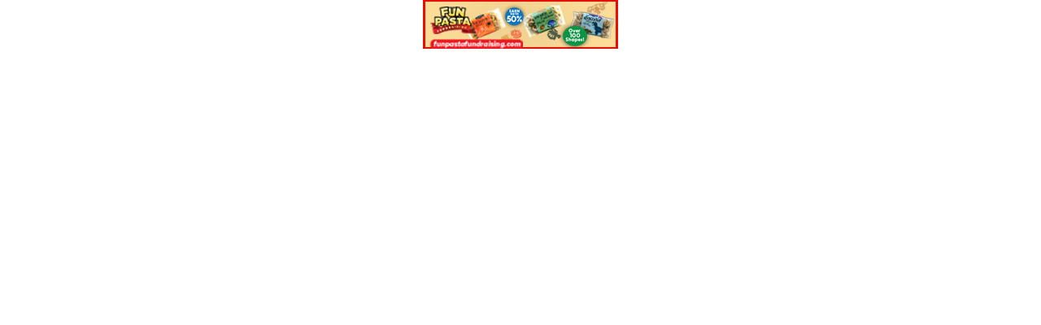

--- FILE ---
content_type: text/html; charset=UTF-8
request_url: https://apps.insanescouter.org/adserver/www/delivery/afr.php?refresh=30&zoneid=14&source=ISAds&target=_blank&cb=NmhiJUhs
body_size: 722
content:
<!DOCTYPE html PUBLIC '-//W3C//DTD XHTML 1.0 Transitional//EN' 'http://www.w3.org/TR/xhtml1/DTD/xhtml1-transitional.dtd'>
<html xmlns='http://www.w3.org/1999/xhtml' xml:lang='en' lang='en'>
<head>
<title>Advertisement</title>

    <script type='text/javascript'><!--// <![CDATA[
        setTimeout('window.location.replace("https:\\/\\/apps.insanescouter.org\\/adserver\\/www\\/delivery\\/afr.php?refresh=30&zoneid=14&source=ISAds&target=_blank&cb=NmhiJUhs&loc=")', 30000);
    // ]]> --></script><noscript><meta http-equiv='refresh' content='30;url=https://apps.insanescouter.org/adserver/www/delivery/afr.php?refresh=30&amp;zoneid=14&amp;source=ISAds&amp;target=_blank&amp;cb=NmhiJUhs&amp;loc='></noscript>
    <style type='text/css'>
body {margin:0; height:100%; background-color:transparent; width:100%; text-align:center;}
</style>
</head>
<body>
<a href='https://apps.insanescouter.org/adserver/www/delivery/cl.php?bannerid=138&amp;zoneid=14&amp;source=%7Bobfs%3A251241259224209%7D&amp;sig=56dd9b044a5272728ab6d6e509395da3bae72fa472bbfaf54ed2d37771106100&amp;oadest=https%3A%2F%2Ffunpastafundraising.com%2F%3Futm_medium%3Dbanner_ad%26utm_campaign%3Dscout_sponsorship' target='_blank' rel='noopener nofollow'><img src='https://assets.wacky.ist/IS_Ads/fun%20pasta/Fundraising%20Button%20Ad%20240x60.png' width='240' height='60' alt='' title='' border='0' /></a><div id='beacon_3744d25da6' style='position: absolute; left: 0px; top: 0px; visibility: hidden;'><img src='https://apps.insanescouter.org/adserver/www/delivery/lg.php?bannerid=138&amp;campaignid=25&amp;zoneid=14&amp;source={obfs:251241259224209}&amp;cb=3744d25da6' width='0' height='0' alt='' style='width: 0px; height: 0px;' /></div>
</body>
</html>
